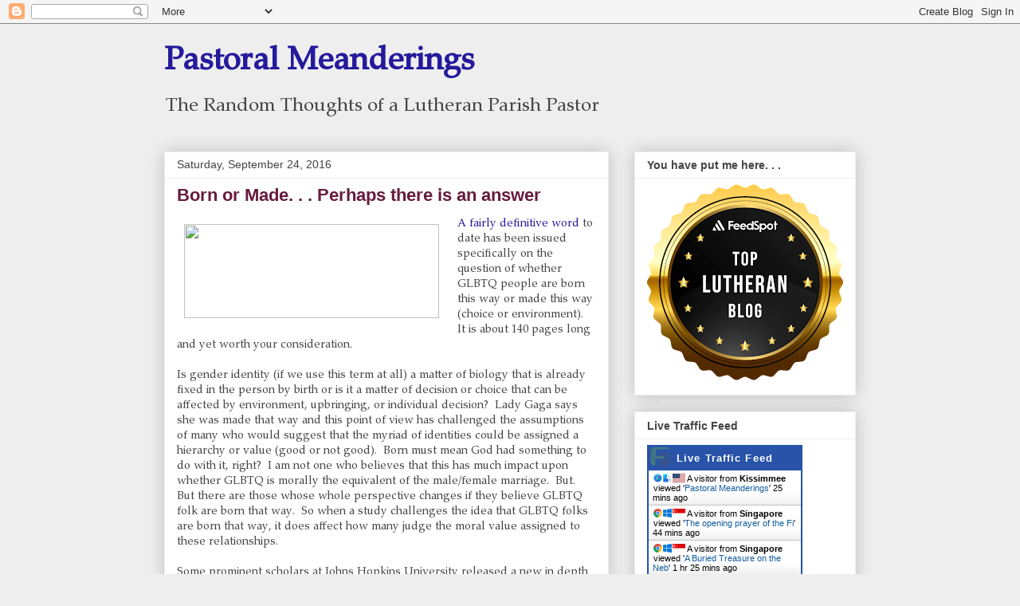

--- FILE ---
content_type: application/javascript
request_url: https://livetrafficfeed.com/static/v5/jquery.js?ranid=lxfYBoUlnc3aAz7LedFCUsf2rwgGj8KV6kPoVTGqDfgHd02mnC&cookie_id=&link=https%3A%2F%2Fpastoralmeanderings.blogspot.com%2F2016%2F09%2Fborn-or-made-perhaps-there-is-answer.html&clientwidth=1280&clientheight=720&num=10&title=Born%20or%20Made.%20.%20.%20Perhaps%20th&referrer=&timezone=America%2FNew_York&root=0
body_size: 827
content:
var LTF_FEED_lxfYBoUlnc3aAz7LedFCUsf2rwgGj8KV6kPoVTGqDfgHd02mnC = {"a":0,"b":1768997803,"c":0,"d":0,"e":1,"f":0,"g":3,"h":0,"i":"javascript:void(0);","j":0,"k":"US","l":[{"id":1211890281,"a":"http:\/\/pastoralmeanderings.blogspot.com\/","b":"Pastoral Meanderings","c":"Kissimmee","d":"us","e":"SF","f":"browser","g":"MAC","h":"1768996299"},{"id":1211883944,"a":"http:\/\/pastoralmeanderings.blogspot.com\/2017\/08\/the-opening-prayer-of-first-continental.html?showComment=1502216702588","b":"The opening prayer of the Fi","c":"Singapore","d":"sg","e":"CH","f":"browser","g":"WIN","h":"1768995156"},{"id":1211870380,"a":"http:\/\/pastoralmeanderings.blogspot.com\/2011\/08\/buried-treasure-on-nebraska-prairie.html","b":"A Buried Treasure on the Neb","c":"Singapore","d":"sg","e":"CH","f":"browser","g":"WIN","h":"1768992657"},{"id":1211869294,"a":"http:\/\/pastoralmeanderings.blogspot.com\/2012\/05\/no-vote-taken-does-not-mean-answer-is.html","b":"No vote taken does not mean","c":"Singapore","d":"sg","e":"CH","f":"browser","g":"WIN","h":"1768992475"},{"id":1211869287,"a":"https:\/\/pastoralmeanderings.blogspot.com\/2019\/12\/the-ups-and-downs-of-popes.html?showComment=1576769092028","b":"The ups and downs of popes.","c":"Singapore","d":"sg","e":"CH","f":"browser","g":"WIN","h":"1768992474"},{"id":1211863071,"a":"http:\/\/pastoralmeanderings.blogspot.com\/","b":"Pastoral Meanderings","c":"Singapore","d":"sg","e":"CH","f":"browser","g":"WIN","h":"1768991451"},{"id":1211855972,"a":"http:\/\/pastoralmeanderings.blogspot.com\/2026\/01\/book-lust.html","b":"Book Lust. . .","c":"Singapore","d":"sg","e":"CH","f":"browser","g":"WIN","h":"1768990151"},{"id":1211855950,"a":"http:\/\/pastoralmeanderings.blogspot.com\/2010\/11\/good-luck-finding-organist.html?showComment=1472240973543","b":"Good Luck Finding an Organis","c":"Singapore","d":"sg","e":"CH","f":"browser","g":"WIN","h":"1768990147"},{"id":1211855940,"a":"http:\/\/pastoralmeanderings.blogspot.com\/2015\/06\/god-wont-give-you-more-than-you-can-bear.html","b":"God won't give you more than","c":"Singapore","d":"sg","e":"CH","f":"browser","g":"WIN","h":"1768990145"},{"id":1211855200,"a":"http:\/\/pastoralmeanderings.blogspot.com\/2010\/02\/my-prayer-language.html?showComment=1265062124596","b":"My Prayer Language","c":"Singapore","d":"sg","e":"CH","f":"browser","g":"WIN","h":"1768990028"}],"m":0,"o":6000,"p":"d4790eac9be2cc847e1c4458f16db0da"};